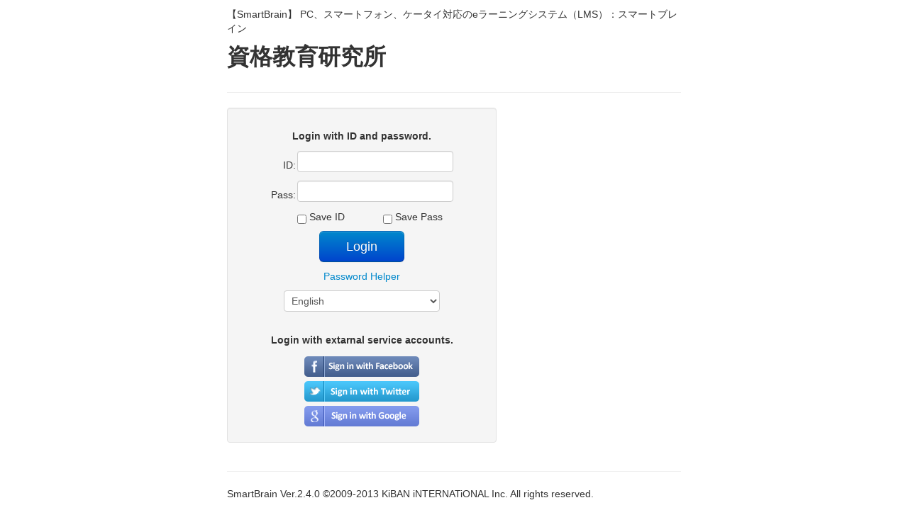

--- FILE ---
content_type: text/html
request_url: https://10000.bz/boki123/index.php?b=2&bb=cccdf19c07&p=3&pp=d823babbb5
body_size: 1766
content:
<?xml version="1.0" encoding="UTF-8"?>	<!DOCTYPE html PUBLIC "-//W3C//DTD XHTML 1.0 Transitional//EN" "http://www.w3.org/TR/xhtml1/DTD/xhtml1-transitional.dtd"> 
	<html xmlns="http://www.w3.org/1999/xhtml" xml:lang="ja" lang="ja">
	<head>
		<meta http-equiv="content-script-type" content="text/javascript" />
		<meta http-equiv="content-type" content="text/html; charset=utf-8" />
		<title>資格教育研究所</title>
		<link href="/boki123/bootstrap/css/bootstrap.min.css" rel="stylesheet">
<script src="/boki123/bootstrap/js/jquery-1.9.1.min.js"></script>
<script src="/boki123/bootstrap/js/bootstrap.js"></script>
			<link rel="shortcut icon" href="/boki123/favicon.ico" type="image/vnd.microsoft.icon" />
	<link rel="icon" href="/boki123/favicon.ico" type="image/vnd.microsoft.icon" />
							<script language="JavaScript" src="/boki123/js/functions.js.php"></script>

		<script src="/boki123/js/jquery.validationEngine-language.js"></script>
<script src="/boki123/js/jquery.validationEngine.js"></script>
<link href="/boki123/stylesheets/validationEngine.jquery.css" rel="stylesheet">
		<style type="text/css">
			#payment{
				max-width:640px;
				margin:0 auto 0 auto;
				padding:10px 10px 10px 10px;
			}
			#payment .logo{
				float:left;
			}
			#payment .navigation{
				margin-top:5px;
				float:right;
				text-align:center;
				font-size:x-small;
				color:#c0c0c0;
			}
			#payment .navigation .current{
				color:#333333;
			}
		</style>
		</head>
	<body>
	<div id="payment">
		<div id="header">
			【SmartBrain】 PC、スマートフォン、ケータイ対応のeラーニングシステム（LMS）：スマートブレイン<br />			<div class="logo">
									<h2>資格教育研究所</h2>
							</div>
			<div class="navigation">
							</div>
		</div>
		<div style="clear:both;"></div>
		<hr />
	<div class="row">
		<div class="span5">
			<div class="well" align="center">
								<h5>Login with ID and password.</h5>
				<form id="login_form" name="login_form" action="index.php?action=logon" method="post">
										<div class="row-fluid">
						<table id="table_logon" align="center" summary="login form">
							<tr>
								<td align="right">ID:</td>
								<td><input id="input_id" class="big" type="text" name="id" value="" autocomplete="off" /></td>
							</tr><tr>
								<td align="right">Pass:</td>
								<td><input id="input_password" class="big submitByEnter" type="password" name="password" value="" autocomplete="off" /></td>
							</tr>
						</table>
					</div>
										<div class="row-fluid">
						<div class="span2"></div>
						<div class="span4">
							<label for="checkbox_save_id"><input type="checkbox" id="checkbox_save_id" name="save_id" onclick="if(!this.checked){login_form.save_password.checked=false;}"  onkeypress="" /> Save ID</label>
						</div>
						<div class="span5">
							<label for="checkbox_save_password"><input type="checkbox" id="checkbox_save_password" name="save_password" onclick="if(this.checked){login_form.save_id.checked=true;}" /> Save Pass</label>
						</div>
					</div>
										<p><input class="btn btn-large btn-primary" type="submit" value="　Login　" /></p>
																<p><a href="password_helper/">Password Helper</a></p>
																<p>
						<form name="form_lang" id="form_lang" action="index.php">
							<select onchange="goto('index.php?termcode='+this.value,'');" id="select_lang">
															<option value="en" selected="selected">English</option>
															<option value="ja">日本語</option>
														</select>
						</form>
						</p>
									</form>
								<h5>Login with extarnal service accounts.</h5>
				<div class="row-fluid" align="center">
					<a href="external_authentication/facebook/"><img src="images/social_signin-facebook.png" border="0" style="margin:3px;"></a><br>
					<a href="external_authentication/twitter/"><img src="images/social_signin-twitter.png" border="0" style="margin:3px;"></a><br>
					<a href="external_authentication/openid/?openid_identifier=www.google.com/accounts/o8/id"><img src="images/social_signin-google.png" border="0" style="margin:3px;"></a>
				</div>
										</div>
		</div>
	</div><!-- /container-fluid -->
<script language="JavaScript" src="/boki123/js/elm.js"></script>
	<hr />
	<div id="footer"><a href="http://www.smartbrain.info" target="_blank" style="color:#333333">SmartBrain Ver.2.4.0 &copy;2009-2013 KiBAN iNTERNATiONAL Inc. All rights reserved.</a></div></body></html>
	

--- FILE ---
content_type: text/javascript
request_url: https://10000.bz/boki123/js/elm.js
body_size: 811
content:
function disableButton(o,message) {
	if(!message)message='sending';
	o.disabled = true;
	o.value = message;
}
$(function () {
	$('a#faq').click(function (e) {
		e.preventDefault();
		var $this = $(this);
		var horizontalPadding = 30;
		var verticalPadding = 30;
		$('<iframe id="externalSite" class="externalSite" src="' + this.href + '" />').dialog({
			title: ($this.attr('title')) ? $this.attr('title') : '[[progress]]',
			autoOpen: true,
			width: 1000,
			height: 500,
			modal: true,
			resizable: true,
			autoResize: true,
			overlay: {
				opacity: 0.5,
				background: "black"
			}
		}).width(1000 - horizontalPadding).height(500 - verticalPadding);
	});
});
window.onresize = window.onload = function(){
	var appVersion = window.navigator.appVersion.toLowerCase();
	if(appVersion.indexOf("msie 7.") == -1){ 
		$('.flextext').each(
			function(){
				$(this).css("width", $(window).width() - 100);
			}
			
		);
	}
}
$(function(){
	$('.blockEnterkey').keypress(function(e){if(e.keyCode == 13)return false;});
});

//XMLHttpRequest.js
var HTTP = {};
HTTP._factories = [
	function(){return new XMLHttpRequest();},
	function(){return new ActiveXObject("Msxml2.XMLHTTP");},
	function(){return new ActiveXObject("Microsoft.XMLHTTP");}
];

HTTP.newRequest = function(){
	if(HTTP._factory != null) return HTTP._factory();
	for(var i=0; i < HTTP._factories.length; i++){
		try{
			var factory = HTTP._factories[i];
			var request = factory();
			if(request != null){
				HTTP._factory = factory;
				return request;
			}
		}catch(e){
			continue;
		}
	}
	HTTP._factory = new function(){
		throw new Error("XMLHttpRequest not supported");
	}
	HTTP._factory();
}

--- FILE ---
content_type: text/javascript;
request_url: https://10000.bz/boki123/js/functions.js.php
body_size: 262
content:
function goto(url, target){
	//ie以外の処理
	if(target=='_parent'){
		parent.location.href = url;
	}else if(target=='_top'){
		top.location.href = url;
	}else{
		location.href = url;
	}
}

function openWin(url){
	var newWin;
	newWin = window.open(url,'help_window','width=500,height=500,scrollbars=yes,status=no,toolbar=no,location=no,menubar=no,resizable=yes');
	newWin.focus();
}